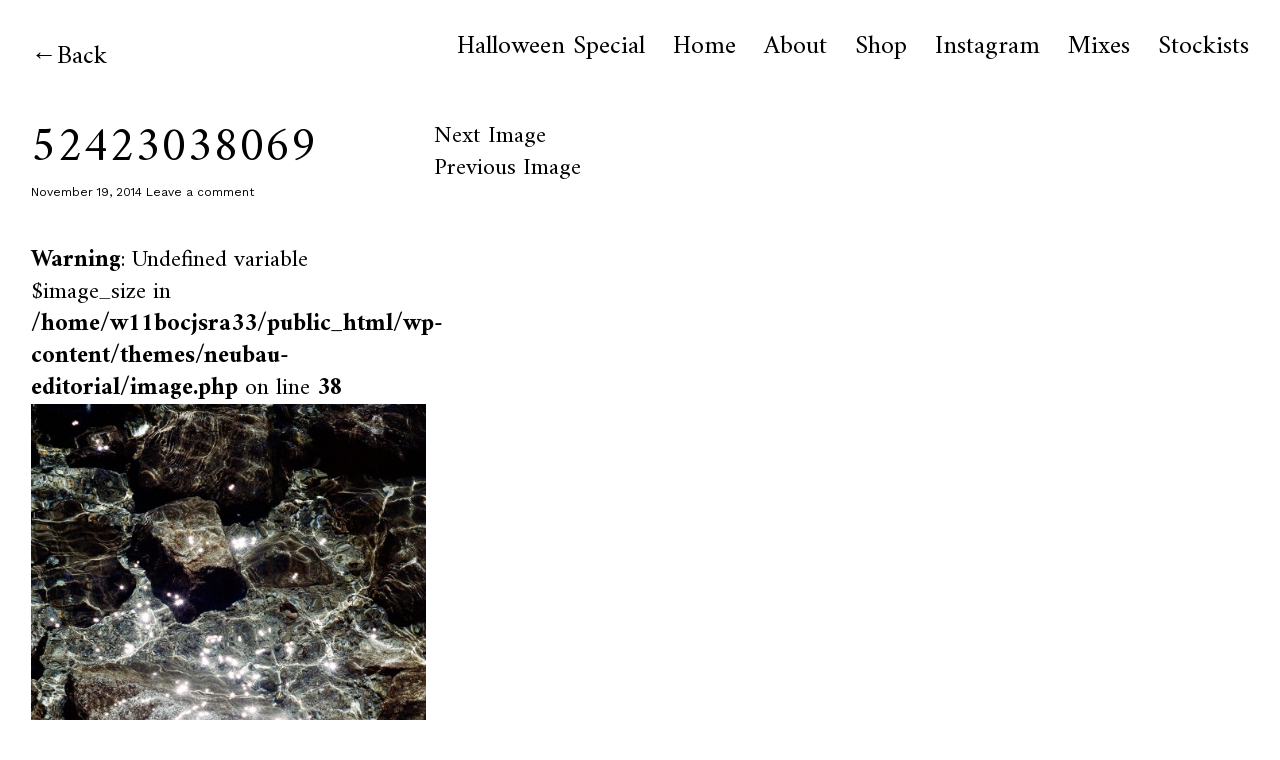

--- FILE ---
content_type: text/html; charset=UTF-8
request_url: https://the-editorialmagazine.com/shoot-the-breeze-kuba-ryniewicx/attachment/52423038069/
body_size: 7746
content:
<!DOCTYPE html>
<html lang="en-US">
<head>
<meta charset="UTF-8">
<meta name="viewport" content="width=device-width, initial-scale=1">
<link rel="profile" href="http://gmpg.org/xfn/11">
<link rel="pingback" href="https://the-editorialmagazine.com/xmlrpc.php">

<meta name='robots' content='index, follow, max-image-preview:large, max-snippet:-1, max-video-preview:-1' />

	<!-- This site is optimized with the Yoast SEO plugin v21.4 - https://yoast.com/wordpress/plugins/seo/ -->
	<title>52423038069 - The Editorial Magazine</title>
	<link rel="canonical" href="https://the-editorialmagazine.com/shoot-the-breeze-kuba-ryniewicx/attachment/52423038069/" />
	<meta property="og:locale" content="en_US" />
	<meta property="og:type" content="article" />
	<meta property="og:title" content="52423038069 - The Editorial Magazine" />
	<meta property="og:url" content="https://the-editorialmagazine.com/shoot-the-breeze-kuba-ryniewicx/attachment/52423038069/" />
	<meta property="og:site_name" content="The Editorial Magazine" />
	<meta property="og:image" content="https://the-editorialmagazine.com/shoot-the-breeze-kuba-ryniewicx/attachment/52423038069" />
	<meta property="og:image:width" content="497" />
	<meta property="og:image:height" content="750" />
	<meta property="og:image:type" content="image/jpeg" />
	<meta name="twitter:card" content="summary_large_image" />
	<script type="application/ld+json" class="yoast-schema-graph">{"@context":"https://schema.org","@graph":[{"@type":"WebPage","@id":"https://the-editorialmagazine.com/shoot-the-breeze-kuba-ryniewicx/attachment/52423038069/","url":"https://the-editorialmagazine.com/shoot-the-breeze-kuba-ryniewicx/attachment/52423038069/","name":"52423038069 - The Editorial Magazine","isPartOf":{"@id":"https://the-editorialmagazine.com/#website"},"primaryImageOfPage":{"@id":"https://the-editorialmagazine.com/shoot-the-breeze-kuba-ryniewicx/attachment/52423038069/#primaryimage"},"image":{"@id":"https://the-editorialmagazine.com/shoot-the-breeze-kuba-ryniewicx/attachment/52423038069/#primaryimage"},"thumbnailUrl":"https://the-editorialmagazine.com/wp-content/uploads/2014/11/52423038069.jpeg","datePublished":"2014-11-19T01:22:37+00:00","dateModified":"2014-11-19T01:22:37+00:00","breadcrumb":{"@id":"https://the-editorialmagazine.com/shoot-the-breeze-kuba-ryniewicx/attachment/52423038069/#breadcrumb"},"inLanguage":"en-US","potentialAction":[{"@type":"ReadAction","target":["https://the-editorialmagazine.com/shoot-the-breeze-kuba-ryniewicx/attachment/52423038069/"]}]},{"@type":"ImageObject","inLanguage":"en-US","@id":"https://the-editorialmagazine.com/shoot-the-breeze-kuba-ryniewicx/attachment/52423038069/#primaryimage","url":"https://the-editorialmagazine.com/wp-content/uploads/2014/11/52423038069.jpeg","contentUrl":"https://the-editorialmagazine.com/wp-content/uploads/2014/11/52423038069.jpeg","width":497,"height":750},{"@type":"BreadcrumbList","@id":"https://the-editorialmagazine.com/shoot-the-breeze-kuba-ryniewicx/attachment/52423038069/#breadcrumb","itemListElement":[{"@type":"ListItem","position":1,"name":"Home","item":"https://the-editorialmagazine.com/"},{"@type":"ListItem","position":2,"name":"Shoot the Breeze: Kuba Ryniewicz","item":"https://the-editorialmagazine.com/shoot-the-breeze-kuba-ryniewicx/"},{"@type":"ListItem","position":3,"name":"52423038069"}]},{"@type":"WebSite","@id":"https://the-editorialmagazine.com/#website","url":"https://the-editorialmagazine.com/","name":"The Editorial Magazine","description":"","potentialAction":[{"@type":"SearchAction","target":{"@type":"EntryPoint","urlTemplate":"https://the-editorialmagazine.com/?s={search_term_string}"},"query-input":"required name=search_term_string"}],"inLanguage":"en-US"}]}</script>
	<!-- / Yoast SEO plugin. -->


<link rel='dns-prefetch' href='//fonts.googleapis.com' />
<link rel="alternate" type="application/rss+xml" title="The Editorial Magazine &raquo; Feed" href="https://the-editorialmagazine.com/feed/" />
<link rel="alternate" type="application/rss+xml" title="The Editorial Magazine &raquo; Comments Feed" href="https://the-editorialmagazine.com/comments/feed/" />
<link rel="alternate" type="application/rss+xml" title="The Editorial Magazine &raquo; 52423038069 Comments Feed" href="https://the-editorialmagazine.com/shoot-the-breeze-kuba-ryniewicx/attachment/52423038069/feed/" />
		<!-- This site uses the Google Analytics by MonsterInsights plugin v8.20.1 - Using Analytics tracking - https://www.monsterinsights.com/ -->
							<script src="//www.googletagmanager.com/gtag/js?id=G-ZE0EVEG408"  data-cfasync="false" data-wpfc-render="false" type="text/javascript" async></script>
			<script data-cfasync="false" data-wpfc-render="false" type="text/javascript">
				var mi_version = '8.20.1';
				var mi_track_user = true;
				var mi_no_track_reason = '';
				
								var disableStrs = [
										'ga-disable-G-ZE0EVEG408',
									];

				/* Function to detect opted out users */
				function __gtagTrackerIsOptedOut() {
					for (var index = 0; index < disableStrs.length; index++) {
						if (document.cookie.indexOf(disableStrs[index] + '=true') > -1) {
							return true;
						}
					}

					return false;
				}

				/* Disable tracking if the opt-out cookie exists. */
				if (__gtagTrackerIsOptedOut()) {
					for (var index = 0; index < disableStrs.length; index++) {
						window[disableStrs[index]] = true;
					}
				}

				/* Opt-out function */
				function __gtagTrackerOptout() {
					for (var index = 0; index < disableStrs.length; index++) {
						document.cookie = disableStrs[index] + '=true; expires=Thu, 31 Dec 2099 23:59:59 UTC; path=/';
						window[disableStrs[index]] = true;
					}
				}

				if ('undefined' === typeof gaOptout) {
					function gaOptout() {
						__gtagTrackerOptout();
					}
				}
								window.dataLayer = window.dataLayer || [];

				window.MonsterInsightsDualTracker = {
					helpers: {},
					trackers: {},
				};
				if (mi_track_user) {
					function __gtagDataLayer() {
						dataLayer.push(arguments);
					}

					function __gtagTracker(type, name, parameters) {
						if (!parameters) {
							parameters = {};
						}

						if (parameters.send_to) {
							__gtagDataLayer.apply(null, arguments);
							return;
						}

						if (type === 'event') {
														parameters.send_to = monsterinsights_frontend.v4_id;
							var hookName = name;
							if (typeof parameters['event_category'] !== 'undefined') {
								hookName = parameters['event_category'] + ':' + name;
							}

							if (typeof MonsterInsightsDualTracker.trackers[hookName] !== 'undefined') {
								MonsterInsightsDualTracker.trackers[hookName](parameters);
							} else {
								__gtagDataLayer('event', name, parameters);
							}
							
						} else {
							__gtagDataLayer.apply(null, arguments);
						}
					}

					__gtagTracker('js', new Date());
					__gtagTracker('set', {
						'developer_id.dZGIzZG': true,
											});
										__gtagTracker('config', 'G-ZE0EVEG408', {"forceSSL":"true"} );
															window.gtag = __gtagTracker;										(function () {
						/* https://developers.google.com/analytics/devguides/collection/analyticsjs/ */
						/* ga and __gaTracker compatibility shim. */
						var noopfn = function () {
							return null;
						};
						var newtracker = function () {
							return new Tracker();
						};
						var Tracker = function () {
							return null;
						};
						var p = Tracker.prototype;
						p.get = noopfn;
						p.set = noopfn;
						p.send = function () {
							var args = Array.prototype.slice.call(arguments);
							args.unshift('send');
							__gaTracker.apply(null, args);
						};
						var __gaTracker = function () {
							var len = arguments.length;
							if (len === 0) {
								return;
							}
							var f = arguments[len - 1];
							if (typeof f !== 'object' || f === null || typeof f.hitCallback !== 'function') {
								if ('send' === arguments[0]) {
									var hitConverted, hitObject = false, action;
									if ('event' === arguments[1]) {
										if ('undefined' !== typeof arguments[3]) {
											hitObject = {
												'eventAction': arguments[3],
												'eventCategory': arguments[2],
												'eventLabel': arguments[4],
												'value': arguments[5] ? arguments[5] : 1,
											}
										}
									}
									if ('pageview' === arguments[1]) {
										if ('undefined' !== typeof arguments[2]) {
											hitObject = {
												'eventAction': 'page_view',
												'page_path': arguments[2],
											}
										}
									}
									if (typeof arguments[2] === 'object') {
										hitObject = arguments[2];
									}
									if (typeof arguments[5] === 'object') {
										Object.assign(hitObject, arguments[5]);
									}
									if ('undefined' !== typeof arguments[1].hitType) {
										hitObject = arguments[1];
										if ('pageview' === hitObject.hitType) {
											hitObject.eventAction = 'page_view';
										}
									}
									if (hitObject) {
										action = 'timing' === arguments[1].hitType ? 'timing_complete' : hitObject.eventAction;
										hitConverted = mapArgs(hitObject);
										__gtagTracker('event', action, hitConverted);
									}
								}
								return;
							}

							function mapArgs(args) {
								var arg, hit = {};
								var gaMap = {
									'eventCategory': 'event_category',
									'eventAction': 'event_action',
									'eventLabel': 'event_label',
									'eventValue': 'event_value',
									'nonInteraction': 'non_interaction',
									'timingCategory': 'event_category',
									'timingVar': 'name',
									'timingValue': 'value',
									'timingLabel': 'event_label',
									'page': 'page_path',
									'location': 'page_location',
									'title': 'page_title',
								};
								for (arg in args) {
																		if (!(!args.hasOwnProperty(arg) || !gaMap.hasOwnProperty(arg))) {
										hit[gaMap[arg]] = args[arg];
									} else {
										hit[arg] = args[arg];
									}
								}
								return hit;
							}

							try {
								f.hitCallback();
							} catch (ex) {
							}
						};
						__gaTracker.create = newtracker;
						__gaTracker.getByName = newtracker;
						__gaTracker.getAll = function () {
							return [];
						};
						__gaTracker.remove = noopfn;
						__gaTracker.loaded = true;
						window['__gaTracker'] = __gaTracker;
					})();
									} else {
										console.log("");
					(function () {
						function __gtagTracker() {
							return null;
						}

						window['__gtagTracker'] = __gtagTracker;
						window['gtag'] = __gtagTracker;
					})();
									}
			</script>
				<!-- / Google Analytics by MonsterInsights -->
		<script type="text/javascript">
window._wpemojiSettings = {"baseUrl":"https:\/\/s.w.org\/images\/core\/emoji\/14.0.0\/72x72\/","ext":".png","svgUrl":"https:\/\/s.w.org\/images\/core\/emoji\/14.0.0\/svg\/","svgExt":".svg","source":{"concatemoji":"https:\/\/the-editorialmagazine.com\/wp-includes\/js\/wp-emoji-release.min.js?ver=6.3.7"}};
/*! This file is auto-generated */
!function(i,n){var o,s,e;function c(e){try{var t={supportTests:e,timestamp:(new Date).valueOf()};sessionStorage.setItem(o,JSON.stringify(t))}catch(e){}}function p(e,t,n){e.clearRect(0,0,e.canvas.width,e.canvas.height),e.fillText(t,0,0);var t=new Uint32Array(e.getImageData(0,0,e.canvas.width,e.canvas.height).data),r=(e.clearRect(0,0,e.canvas.width,e.canvas.height),e.fillText(n,0,0),new Uint32Array(e.getImageData(0,0,e.canvas.width,e.canvas.height).data));return t.every(function(e,t){return e===r[t]})}function u(e,t,n){switch(t){case"flag":return n(e,"\ud83c\udff3\ufe0f\u200d\u26a7\ufe0f","\ud83c\udff3\ufe0f\u200b\u26a7\ufe0f")?!1:!n(e,"\ud83c\uddfa\ud83c\uddf3","\ud83c\uddfa\u200b\ud83c\uddf3")&&!n(e,"\ud83c\udff4\udb40\udc67\udb40\udc62\udb40\udc65\udb40\udc6e\udb40\udc67\udb40\udc7f","\ud83c\udff4\u200b\udb40\udc67\u200b\udb40\udc62\u200b\udb40\udc65\u200b\udb40\udc6e\u200b\udb40\udc67\u200b\udb40\udc7f");case"emoji":return!n(e,"\ud83e\udef1\ud83c\udffb\u200d\ud83e\udef2\ud83c\udfff","\ud83e\udef1\ud83c\udffb\u200b\ud83e\udef2\ud83c\udfff")}return!1}function f(e,t,n){var r="undefined"!=typeof WorkerGlobalScope&&self instanceof WorkerGlobalScope?new OffscreenCanvas(300,150):i.createElement("canvas"),a=r.getContext("2d",{willReadFrequently:!0}),o=(a.textBaseline="top",a.font="600 32px Arial",{});return e.forEach(function(e){o[e]=t(a,e,n)}),o}function t(e){var t=i.createElement("script");t.src=e,t.defer=!0,i.head.appendChild(t)}"undefined"!=typeof Promise&&(o="wpEmojiSettingsSupports",s=["flag","emoji"],n.supports={everything:!0,everythingExceptFlag:!0},e=new Promise(function(e){i.addEventListener("DOMContentLoaded",e,{once:!0})}),new Promise(function(t){var n=function(){try{var e=JSON.parse(sessionStorage.getItem(o));if("object"==typeof e&&"number"==typeof e.timestamp&&(new Date).valueOf()<e.timestamp+604800&&"object"==typeof e.supportTests)return e.supportTests}catch(e){}return null}();if(!n){if("undefined"!=typeof Worker&&"undefined"!=typeof OffscreenCanvas&&"undefined"!=typeof URL&&URL.createObjectURL&&"undefined"!=typeof Blob)try{var e="postMessage("+f.toString()+"("+[JSON.stringify(s),u.toString(),p.toString()].join(",")+"));",r=new Blob([e],{type:"text/javascript"}),a=new Worker(URL.createObjectURL(r),{name:"wpTestEmojiSupports"});return void(a.onmessage=function(e){c(n=e.data),a.terminate(),t(n)})}catch(e){}c(n=f(s,u,p))}t(n)}).then(function(e){for(var t in e)n.supports[t]=e[t],n.supports.everything=n.supports.everything&&n.supports[t],"flag"!==t&&(n.supports.everythingExceptFlag=n.supports.everythingExceptFlag&&n.supports[t]);n.supports.everythingExceptFlag=n.supports.everythingExceptFlag&&!n.supports.flag,n.DOMReady=!1,n.readyCallback=function(){n.DOMReady=!0}}).then(function(){return e}).then(function(){var e;n.supports.everything||(n.readyCallback(),(e=n.source||{}).concatemoji?t(e.concatemoji):e.wpemoji&&e.twemoji&&(t(e.twemoji),t(e.wpemoji)))}))}((window,document),window._wpemojiSettings);
</script>
<style type="text/css">
img.wp-smiley,
img.emoji {
	display: inline !important;
	border: none !important;
	box-shadow: none !important;
	height: 1em !important;
	width: 1em !important;
	margin: 0 0.07em !important;
	vertical-align: -0.1em !important;
	background: none !important;
	padding: 0 !important;
}
</style>
	<link rel='stylesheet' id='wp-block-library-css' href='https://the-editorialmagazine.com/wp-includes/css/dist/block-library/style.min.css?ver=6.3.7' type='text/css' media='all' />
<style id='classic-theme-styles-inline-css' type='text/css'>
/*! This file is auto-generated */
.wp-block-button__link{color:#fff;background-color:#32373c;border-radius:9999px;box-shadow:none;text-decoration:none;padding:calc(.667em + 2px) calc(1.333em + 2px);font-size:1.125em}.wp-block-file__button{background:#32373c;color:#fff;text-decoration:none}
</style>
<style id='global-styles-inline-css' type='text/css'>
body{--wp--preset--color--black: #000000;--wp--preset--color--cyan-bluish-gray: #abb8c3;--wp--preset--color--white: #ffffff;--wp--preset--color--pale-pink: #f78da7;--wp--preset--color--vivid-red: #cf2e2e;--wp--preset--color--luminous-vivid-orange: #ff6900;--wp--preset--color--luminous-vivid-amber: #fcb900;--wp--preset--color--light-green-cyan: #7bdcb5;--wp--preset--color--vivid-green-cyan: #00d084;--wp--preset--color--pale-cyan-blue: #8ed1fc;--wp--preset--color--vivid-cyan-blue: #0693e3;--wp--preset--color--vivid-purple: #9b51e0;--wp--preset--gradient--vivid-cyan-blue-to-vivid-purple: linear-gradient(135deg,rgba(6,147,227,1) 0%,rgb(155,81,224) 100%);--wp--preset--gradient--light-green-cyan-to-vivid-green-cyan: linear-gradient(135deg,rgb(122,220,180) 0%,rgb(0,208,130) 100%);--wp--preset--gradient--luminous-vivid-amber-to-luminous-vivid-orange: linear-gradient(135deg,rgba(252,185,0,1) 0%,rgba(255,105,0,1) 100%);--wp--preset--gradient--luminous-vivid-orange-to-vivid-red: linear-gradient(135deg,rgba(255,105,0,1) 0%,rgb(207,46,46) 100%);--wp--preset--gradient--very-light-gray-to-cyan-bluish-gray: linear-gradient(135deg,rgb(238,238,238) 0%,rgb(169,184,195) 100%);--wp--preset--gradient--cool-to-warm-spectrum: linear-gradient(135deg,rgb(74,234,220) 0%,rgb(151,120,209) 20%,rgb(207,42,186) 40%,rgb(238,44,130) 60%,rgb(251,105,98) 80%,rgb(254,248,76) 100%);--wp--preset--gradient--blush-light-purple: linear-gradient(135deg,rgb(255,206,236) 0%,rgb(152,150,240) 100%);--wp--preset--gradient--blush-bordeaux: linear-gradient(135deg,rgb(254,205,165) 0%,rgb(254,45,45) 50%,rgb(107,0,62) 100%);--wp--preset--gradient--luminous-dusk: linear-gradient(135deg,rgb(255,203,112) 0%,rgb(199,81,192) 50%,rgb(65,88,208) 100%);--wp--preset--gradient--pale-ocean: linear-gradient(135deg,rgb(255,245,203) 0%,rgb(182,227,212) 50%,rgb(51,167,181) 100%);--wp--preset--gradient--electric-grass: linear-gradient(135deg,rgb(202,248,128) 0%,rgb(113,206,126) 100%);--wp--preset--gradient--midnight: linear-gradient(135deg,rgb(2,3,129) 0%,rgb(40,116,252) 100%);--wp--preset--font-size--small: 13px;--wp--preset--font-size--medium: 20px;--wp--preset--font-size--large: 36px;--wp--preset--font-size--x-large: 42px;--wp--preset--spacing--20: 0.44rem;--wp--preset--spacing--30: 0.67rem;--wp--preset--spacing--40: 1rem;--wp--preset--spacing--50: 1.5rem;--wp--preset--spacing--60: 2.25rem;--wp--preset--spacing--70: 3.38rem;--wp--preset--spacing--80: 5.06rem;--wp--preset--shadow--natural: 6px 6px 9px rgba(0, 0, 0, 0.2);--wp--preset--shadow--deep: 12px 12px 50px rgba(0, 0, 0, 0.4);--wp--preset--shadow--sharp: 6px 6px 0px rgba(0, 0, 0, 0.2);--wp--preset--shadow--outlined: 6px 6px 0px -3px rgba(255, 255, 255, 1), 6px 6px rgba(0, 0, 0, 1);--wp--preset--shadow--crisp: 6px 6px 0px rgba(0, 0, 0, 1);}:where(.is-layout-flex){gap: 0.5em;}:where(.is-layout-grid){gap: 0.5em;}body .is-layout-flow > .alignleft{float: left;margin-inline-start: 0;margin-inline-end: 2em;}body .is-layout-flow > .alignright{float: right;margin-inline-start: 2em;margin-inline-end: 0;}body .is-layout-flow > .aligncenter{margin-left: auto !important;margin-right: auto !important;}body .is-layout-constrained > .alignleft{float: left;margin-inline-start: 0;margin-inline-end: 2em;}body .is-layout-constrained > .alignright{float: right;margin-inline-start: 2em;margin-inline-end: 0;}body .is-layout-constrained > .aligncenter{margin-left: auto !important;margin-right: auto !important;}body .is-layout-constrained > :where(:not(.alignleft):not(.alignright):not(.alignfull)){max-width: var(--wp--style--global--content-size);margin-left: auto !important;margin-right: auto !important;}body .is-layout-constrained > .alignwide{max-width: var(--wp--style--global--wide-size);}body .is-layout-flex{display: flex;}body .is-layout-flex{flex-wrap: wrap;align-items: center;}body .is-layout-flex > *{margin: 0;}body .is-layout-grid{display: grid;}body .is-layout-grid > *{margin: 0;}:where(.wp-block-columns.is-layout-flex){gap: 2em;}:where(.wp-block-columns.is-layout-grid){gap: 2em;}:where(.wp-block-post-template.is-layout-flex){gap: 1.25em;}:where(.wp-block-post-template.is-layout-grid){gap: 1.25em;}.has-black-color{color: var(--wp--preset--color--black) !important;}.has-cyan-bluish-gray-color{color: var(--wp--preset--color--cyan-bluish-gray) !important;}.has-white-color{color: var(--wp--preset--color--white) !important;}.has-pale-pink-color{color: var(--wp--preset--color--pale-pink) !important;}.has-vivid-red-color{color: var(--wp--preset--color--vivid-red) !important;}.has-luminous-vivid-orange-color{color: var(--wp--preset--color--luminous-vivid-orange) !important;}.has-luminous-vivid-amber-color{color: var(--wp--preset--color--luminous-vivid-amber) !important;}.has-light-green-cyan-color{color: var(--wp--preset--color--light-green-cyan) !important;}.has-vivid-green-cyan-color{color: var(--wp--preset--color--vivid-green-cyan) !important;}.has-pale-cyan-blue-color{color: var(--wp--preset--color--pale-cyan-blue) !important;}.has-vivid-cyan-blue-color{color: var(--wp--preset--color--vivid-cyan-blue) !important;}.has-vivid-purple-color{color: var(--wp--preset--color--vivid-purple) !important;}.has-black-background-color{background-color: var(--wp--preset--color--black) !important;}.has-cyan-bluish-gray-background-color{background-color: var(--wp--preset--color--cyan-bluish-gray) !important;}.has-white-background-color{background-color: var(--wp--preset--color--white) !important;}.has-pale-pink-background-color{background-color: var(--wp--preset--color--pale-pink) !important;}.has-vivid-red-background-color{background-color: var(--wp--preset--color--vivid-red) !important;}.has-luminous-vivid-orange-background-color{background-color: var(--wp--preset--color--luminous-vivid-orange) !important;}.has-luminous-vivid-amber-background-color{background-color: var(--wp--preset--color--luminous-vivid-amber) !important;}.has-light-green-cyan-background-color{background-color: var(--wp--preset--color--light-green-cyan) !important;}.has-vivid-green-cyan-background-color{background-color: var(--wp--preset--color--vivid-green-cyan) !important;}.has-pale-cyan-blue-background-color{background-color: var(--wp--preset--color--pale-cyan-blue) !important;}.has-vivid-cyan-blue-background-color{background-color: var(--wp--preset--color--vivid-cyan-blue) !important;}.has-vivid-purple-background-color{background-color: var(--wp--preset--color--vivid-purple) !important;}.has-black-border-color{border-color: var(--wp--preset--color--black) !important;}.has-cyan-bluish-gray-border-color{border-color: var(--wp--preset--color--cyan-bluish-gray) !important;}.has-white-border-color{border-color: var(--wp--preset--color--white) !important;}.has-pale-pink-border-color{border-color: var(--wp--preset--color--pale-pink) !important;}.has-vivid-red-border-color{border-color: var(--wp--preset--color--vivid-red) !important;}.has-luminous-vivid-orange-border-color{border-color: var(--wp--preset--color--luminous-vivid-orange) !important;}.has-luminous-vivid-amber-border-color{border-color: var(--wp--preset--color--luminous-vivid-amber) !important;}.has-light-green-cyan-border-color{border-color: var(--wp--preset--color--light-green-cyan) !important;}.has-vivid-green-cyan-border-color{border-color: var(--wp--preset--color--vivid-green-cyan) !important;}.has-pale-cyan-blue-border-color{border-color: var(--wp--preset--color--pale-cyan-blue) !important;}.has-vivid-cyan-blue-border-color{border-color: var(--wp--preset--color--vivid-cyan-blue) !important;}.has-vivid-purple-border-color{border-color: var(--wp--preset--color--vivid-purple) !important;}.has-vivid-cyan-blue-to-vivid-purple-gradient-background{background: var(--wp--preset--gradient--vivid-cyan-blue-to-vivid-purple) !important;}.has-light-green-cyan-to-vivid-green-cyan-gradient-background{background: var(--wp--preset--gradient--light-green-cyan-to-vivid-green-cyan) !important;}.has-luminous-vivid-amber-to-luminous-vivid-orange-gradient-background{background: var(--wp--preset--gradient--luminous-vivid-amber-to-luminous-vivid-orange) !important;}.has-luminous-vivid-orange-to-vivid-red-gradient-background{background: var(--wp--preset--gradient--luminous-vivid-orange-to-vivid-red) !important;}.has-very-light-gray-to-cyan-bluish-gray-gradient-background{background: var(--wp--preset--gradient--very-light-gray-to-cyan-bluish-gray) !important;}.has-cool-to-warm-spectrum-gradient-background{background: var(--wp--preset--gradient--cool-to-warm-spectrum) !important;}.has-blush-light-purple-gradient-background{background: var(--wp--preset--gradient--blush-light-purple) !important;}.has-blush-bordeaux-gradient-background{background: var(--wp--preset--gradient--blush-bordeaux) !important;}.has-luminous-dusk-gradient-background{background: var(--wp--preset--gradient--luminous-dusk) !important;}.has-pale-ocean-gradient-background{background: var(--wp--preset--gradient--pale-ocean) !important;}.has-electric-grass-gradient-background{background: var(--wp--preset--gradient--electric-grass) !important;}.has-midnight-gradient-background{background: var(--wp--preset--gradient--midnight) !important;}.has-small-font-size{font-size: var(--wp--preset--font-size--small) !important;}.has-medium-font-size{font-size: var(--wp--preset--font-size--medium) !important;}.has-large-font-size{font-size: var(--wp--preset--font-size--large) !important;}.has-x-large-font-size{font-size: var(--wp--preset--font-size--x-large) !important;}
.wp-block-navigation a:where(:not(.wp-element-button)){color: inherit;}
:where(.wp-block-post-template.is-layout-flex){gap: 1.25em;}:where(.wp-block-post-template.is-layout-grid){gap: 1.25em;}
:where(.wp-block-columns.is-layout-flex){gap: 2em;}:where(.wp-block-columns.is-layout-grid){gap: 2em;}
.wp-block-pullquote{font-size: 1.5em;line-height: 1.6;}
</style>
<link rel='stylesheet' id='neubau-fonts-css' href='https://fonts.googleapis.com/css?family=Work+Sans%3A300%2C400%2C600%2C800%7CAmiri%3A400%2C400italic%2C700%2C700italic&#038;subset=latin%2Clatin-ext' type='text/css' media='all' />
<link rel='stylesheet' id='neubau-style-css' href='https://the-editorialmagazine.com/wp-content/themes/neubau-editorial/style.css?ver=20151030' type='text/css' media='all' />
<link rel='stylesheet' id='neubau-animatecss-css' href='https://the-editorialmagazine.com/wp-content/themes/neubau-editorial/css/animate.min.css?ver=3.5.0' type='text/css' media='all' />
<link rel='stylesheet' id='genericons-css' href='https://the-editorialmagazine.com/wp-content/themes/neubau-editorial/genericons/genericons.css?ver=3.4.1' type='text/css' media='all' />
<script type='text/javascript' src='https://the-editorialmagazine.com/wp-content/plugins/google-analytics-for-wordpress/assets/js/frontend-gtag.js?ver=8.20.1' id='monsterinsights-frontend-script-js'></script>
<script data-cfasync="false" data-wpfc-render="false" type="text/javascript" id='monsterinsights-frontend-script-js-extra'>/* <![CDATA[ */
var monsterinsights_frontend = {"js_events_tracking":"true","download_extensions":"doc,pdf,ppt,zip,xls,docx,pptx,xlsx","inbound_paths":"[]","home_url":"https:\/\/the-editorialmagazine.com","hash_tracking":"false","v4_id":"G-ZE0EVEG408"};/* ]]> */
</script>
<script type='text/javascript' src='https://the-editorialmagazine.com/wp-includes/js/jquery/jquery.min.js?ver=3.7.0' id='jquery-core-js'></script>
<script type='text/javascript' src='https://the-editorialmagazine.com/wp-includes/js/jquery/jquery-migrate.min.js?ver=3.4.1' id='jquery-migrate-js'></script>
<script type='text/javascript' src='https://the-editorialmagazine.com/wp-content/themes/neubau-editorial/js/pace.min.js?ver=1.0.0' id='neubau-loadingbar-js'></script>
<script type='text/javascript' src='https://the-editorialmagazine.com/wp-content/themes/neubau-editorial/js/jquery.viewportchecker.min.js?ver=1.8.5' id='neubau-viewportchecker-js'></script>
<script type='text/javascript' src='https://the-editorialmagazine.com/wp-content/themes/neubau-editorial/js/imagesLoaded.js?ver=3.2.0' id='imagesLoaded-js'></script>
<link rel="https://api.w.org/" href="https://the-editorialmagazine.com/wp-json/" /><link rel="alternate" type="application/json" href="https://the-editorialmagazine.com/wp-json/wp/v2/media/4816" /><link rel="EditURI" type="application/rsd+xml" title="RSD" href="https://the-editorialmagazine.com/xmlrpc.php?rsd" />
<link rel='shortlink' href='https://the-editorialmagazine.com/?p=4816' />
<link rel="alternate" type="application/json+oembed" href="https://the-editorialmagazine.com/wp-json/oembed/1.0/embed?url=https%3A%2F%2Fthe-editorialmagazine.com%2Fshoot-the-breeze-kuba-ryniewicx%2Fattachment%2F52423038069%2F" />
<link rel="alternate" type="text/xml+oembed" href="https://the-editorialmagazine.com/wp-json/oembed/1.0/embed?url=https%3A%2F%2Fthe-editorialmagazine.com%2Fshoot-the-breeze-kuba-ryniewicx%2Fattachment%2F52423038069%2F&#038;format=xml" />
	<style type="text/css">
		.entry-content a, .comment-text a { color: #000000;}
			.footer-widgets { background: #bababa;}
		.pace .pace-progress, #overlay-wrap {background: #ff0000;}
	.entry-header h2.entry-title a:hover {color: #ff0000;}
	@media screen and (min-width: 980px) {
	#overlay-wrap {background: #ffffff;}
	}
	</style>
			<style type="text/css" id="neubau-header-css">
		
	#site-branding h1.site-title, #site-branding p.site-title, #site-branding p.site-description {display: none !important;}

		</style>
	</head>

<body class="attachment attachment-template-default single single-attachment postid-4816 attachmentid-4816 attachment-jpeg custom-logo">
<div class="load-overlay"></div>
<div class="main-container">

	<header id="masthead" class="site-header cf" role="banner">
		<div id="site-branding">
							<a href="https://the-editorialmagazine.com/" rel="home" class="site-logo"><img src="https://the-editorialmagazine.com/wp-content/uploads/2020/05/cropped-black-goop-editorial-logo-cropped-1-1.png" width="" height="810" alt=""></a>
			
							<a href="https://the-editorialmagazine.com/" class="home-link" rel="home">Back</a>
			
					</div><!-- end #site-branding -->

		<div id="overlay-wrap" class="overlay-wrap cf">	
		<nav id="site-navigation" class="main-navigation cf" role="navigation">
			<ul id="menu-menu-1" class="primary-menu"><li id="menu-item-19457" class="menu-item menu-item-type-custom menu-item-object-custom menu-item-19457"><a href="http://the-editorialmagazine.com/category/halloween-special/">Halloween Special</a></li>
<li id="menu-item-14173" class="menu-item menu-item-type-custom menu-item-object-custom menu-item-home menu-item-14173"><a href="http://the-editorialmagazine.com/">Home</a></li>
<li id="menu-item-14174" class="menu-item menu-item-type-post_type menu-item-object-page menu-item-14174"><a href="https://the-editorialmagazine.com/about/">About</a></li>
<li id="menu-item-17394" class="menu-item menu-item-type-custom menu-item-object-custom menu-item-17394"><a href="http://shop.the-editorialmagazine.com">Shop</a></li>
<li id="menu-item-17393" class="menu-item menu-item-type-custom menu-item-object-custom menu-item-17393"><a href="https://www.instagram.com/editorialmag/">Instagram</a></li>
<li id="menu-item-17438" class="menu-item menu-item-type-taxonomy menu-item-object-category menu-item-17438"><a href="https://the-editorialmagazine.com/category/mix/">Mixes</a></li>
<li id="menu-item-14178" class="menu-item menu-item-type-post_type menu-item-object-page menu-item-14178"><a href="https://the-editorialmagazine.com/distributors/">Stockists</a></li>
</ul>		</nav><!-- .main-navigation -->
		<button id="overlay-close" class="overlay-btn"><span>Close</span></button>
	</div><!-- end #overlay-wrap -->
	<button id="overlay-open" class="overlay-btn"><span>Menu</span></button>
	
	</header><!-- end #masthead -->

	<div id="primary" class="site-content cf" role="main">

		<article id="post-4816" class="post-4816 attachment type-attachment status-inherit hentry">

		<header class="entry-header">
			<h1 class="entry-title">52423038069</a></h1>
			<div class="entry-meta">
				<div class="entry-date">
					<a href="https://the-editorialmagazine.com/shoot-the-breeze-kuba-ryniewicx/attachment/52423038069/">November 19, 2014</a>
				</div><!-- end .entry-date -->
								<div class="entry-comments">
					<a href="https://the-editorialmagazine.com/shoot-the-breeze-kuba-ryniewicx/attachment/52423038069/#respond"><span class="leave-reply">Leave a comment</span></a>				</div><!-- end .entry-comments -->
											</div><!-- end .entry-meta -->
		</header><!--end .entry-header -->

		<div class="entry-wrap">
		<div class="entry-content">
			<div class="attachment">
				<br />
<b>Warning</b>:  Undefined variable $image_size in <b>/home/w11bocjsra33/public_html/wp-content/themes/neubau-editorial/image.php</b> on line <b>38</b><br />
<img width="497" height="750" src="https://the-editorialmagazine.com/wp-content/uploads/2014/11/52423038069.jpeg" class="attachment- size-" alt="" decoding="async" fetchpriority="high" srcset="https://the-editorialmagazine.com/wp-content/uploads/2014/11/52423038069.jpeg 497w, https://the-editorialmagazine.com/wp-content/uploads/2014/11/52423038069-198x300.jpeg 198w, https://the-editorialmagazine.com/wp-content/uploads/2014/11/52423038069-300x452.jpeg 300w" sizes="(max-width: 497px) 100vw, 497px" />							</div><!-- .attachment -->
		</div><!-- .entry-content -->
	</div><!-- end .entry-wrap -->

	</article><!-- #post-4816 -->

	
	<div class="nav-wrap cf">
		<nav id="nav-single" class="cf">
			<div class="nav-next"><a href='https://the-editorialmagazine.com/shoot-the-breeze-kuba-ryniewicx/attachment/54914878702/'><span>Next Image</span></a></div>
			<div class="nav-previous"><a href='https://the-editorialmagazine.com/shoot-the-breeze-kuba-ryniewicx/attachment/37323105551/'><span>Previous Image</span></a></div>
		</nav><!-- #nav-single -->
	</div><!-- end .nav-wrap -->

	</div><!-- end #primary -->


<footer id="colophon" class="site-footer cf">

	
	<div id="site-info">
		<ul class="credit" role="contentinfo">
					<li class="copyright">&copy; 2026 <a href="https://the-editorialmagazine.com/">The Editorial Magazine</a></li>
			<li class="wp-credit">Powered by <a href="https://wordpress.org/" >WordPress</a></li>
			<li class="theme-author">Theme: Neubau by <a href="https://www.elmastudio.de/en/" rel="designer">Elmastudio</a></li>
				</ul><!-- end .credit -->
	</div><!-- end #site-info -->
</footer><!-- end #colophon -->

</div><!-- end .main-container -->
<script type='text/javascript' src='https://the-editorialmagazine.com/wp-includes/js/comment-reply.min.js?ver=6.3.7' id='comment-reply-js'></script>
<script type='text/javascript' src='https://the-editorialmagazine.com/wp-includes/js/imagesloaded.min.js?ver=4.1.4' id='imagesloaded-js'></script>
<script type='text/javascript' src='https://the-editorialmagazine.com/wp-includes/js/masonry.min.js?ver=4.2.2' id='masonry-js'></script>
<script type='text/javascript' src='https://the-editorialmagazine.com/wp-content/themes/neubau-editorial/js/postmasonry.js?ver=20151128' id='neubau-postmasonry-js'></script>
<script type='text/javascript' id='neubau-script-js-extra'>
/* <![CDATA[ */
var screenReaderText = {"expand":"<span class=\"screen-reader-text\">expand child menu<\/span>","collapse":"<span class=\"screen-reader-text\">collapse child menu<\/span>"};
/* ]]> */
</script>
<script type='text/javascript' src='https://the-editorialmagazine.com/wp-content/themes/neubau-editorial/js/functions.js?ver=20151128' id='neubau-script-js'></script>

</body>
</html>
